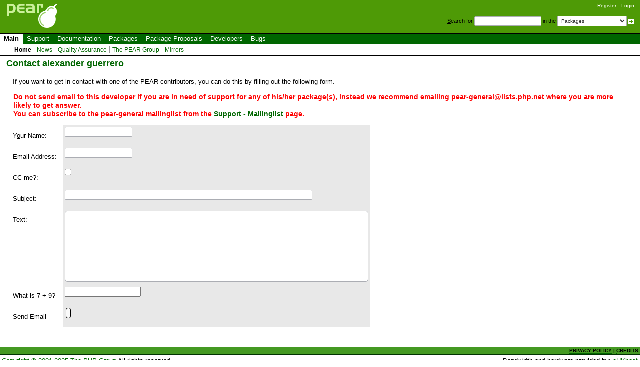

--- FILE ---
content_type: text/html; charset=UTF-8
request_url: https://pear.php.net/account-mail.php?handle=guerroz
body_size: 2064
content:
<!DOCTYPE html>
<html xmlns="http://www.w3.org/1999/xhtml">
<head >
 <title>Contact</title>
 <link rel="shortcut icon" href="/gifs/favicon.ico" />
 <link rel="stylesheet" type="text/css" href="/css/reset-fonts.css" />
 <link rel="stylesheet" type="text/css" href="/css/style.css" />
 <!--[if IE 7]><link rel="stylesheet" type="text/css" href="/css/IE7styles.css" /><![endif]-->
 <!--[if IE 6]><link rel="stylesheet" type="text/css" href="/css/IE6styles.css" /><![endif]-->
 <link rel="stylesheet" type="text/css" href="/css/print.css" media="print" />
 <link rel="alternate" type="application/rss+xml" title="RSS feed" href="http://pear.php.net/feeds/latest.rss" />
 <script type="text/javascript" src="https://ajax.googleapis.com/ajax/libs/jquery/1.3.2/jquery.min.js"></script>
 <script type="text/javascript" src="/javascript/jquery-dtpicker/jquery.dtpicker.min.js"></script>
 <link rel="stylesheet" type="text/css" href="/javascript/jquery-dtpicker/jquery.dtpicker.css" />
 <!-- compliance patch for microsoft browsers -->
<!--[if lt IE 8]>
 <script type="text/javascript" src="/javascript/IE8.js"></script>
<![endif]-->
 <link rel="search" type="application/opensearchdescription+xml" title="PEAR Search Plugin" href="http://pear.php.net/osd.xml" />
</head>

<body>
<div>
<a id="TOP"></a>
</div>

<div id="doc3">
<!-- START HEADER -->
 <div id="user">
  <ul>
   <li><a href="/account-request.php">Register</a></li>
   <li class="last"><a href="/login.php?redirect=%2Faccount-mail.php%3Fhandle%3Dguerroz">Login</a></li>
  </ul>
 </div>

 <div id="search">
  <form method="get" action="/search.php">
   <p style="margin: 0px;">
    <span class="accesskey">S</span>earch for
    <input type="text" name="q" value="" size="20" accesskey="s" />
    in the
    <select name="in">
        <option value="packages">Packages</option>
        <option value="site">This site (using Yahoo!)</option>
        <option value="users">Developers</option>
        <option value="pear-dev">Developer mailing list</option>
        <option value="pear-general">General mailing list</option>
        <option value="pear-cvs">SVN commits mailing list</option>
    </select>
    <input type="image" src="/gifs/small_submit_white.gif" alt="search" style="vertical-align: middle;" />
   </p>
  </form>
 </div>

  <div id="header">
   <a href="/"><img src="/gifs/pearsmall.gif" style="border: 0;" width="104" height="50" alt="PEAR"  /></a><br />
  </div>

<div id="menubar">

<ul id="menu">
 <li class="menu-item current"><a href="/index.php">Main</a></li>
 <li class="menu-item"><a href="/support/">Support</a></li>
 <li class="menu-item"><a href="/manual/">Documentation</a></li>
 <li class="menu-item"><a href="/packages.php">Packages</a></li>
 <li class="menu-item"><a href="/pepr/">Package Proposals</a></li>
 <li class="menu-item"><a href="/accounts.php">Developers</a></li>
 <li class="menu-item menu-item-last"><a href="/bugs/">Bugs</a></li>
</ul>

</div>


<ul id="submenu">
 <li class="menu-item current"><a href="/index.php">Home</a></li>
 <li class="menu-item"><a href="/news/">News</a></li>
 <li class="menu-item"><a href="/qa/">Quality Assurance</a></li>
 <li class="menu-item"><a href="/group/">The PEAR Group</a></li>
 <li class="menu-item menu-item-last"><a href="/mirrors.php">Mirrors</a></li>
</ul>

<!-- END HEADER -->
<!-- START MIDDLE -->

<!-- START MAIN CONTENT -->

  <div id="body">

<h1>Contact alexander guerrero</h1><p>If you want to get in contact with one of the PEAR contributors, you can do this by filling out the following form.</p><p style="font-weight: bold; font-size: 110%; color: red;">Do not send email to this developer if you are in need of support for any of his/her package(s), instead we recommend emailing pear-general@lists.php.net where you are more likely to get answer.<br /> You can subscribe to the pear-general mailinglist from the <a href="/support/lists.php">Support - Mailinglist</a> page.</p><div class="quickform"><form action="/account-mail.php?handle=guerroz" method="post" id="contect"><div><input type="hidden" id="qf:contect" name="_qf__contect" />
<div class="row"><p class="label"><label for="name-0">Y<span class="accesskey">o</span>ur Name:</label></p><div class="element"><input type="text" required="required" name="name" id="name-0" value="" /></div></div>
<div class="row"><p class="label"><label for="email-0">Email Address:</label></p><div class="element"><input type="email" required="required" name="email" id="email-0" value="" /></div></div>
<div class="row"><p class="label"><label for="copy_me-0">CC me?:</label></p><div class="element"><input type="checkbox" name="copy_me" id="copy_me-0" value="1" /></div></div>
<div class="row"><p class="label"><label for="subject-0">Subject:</label></p><div class="element"><input type="text" required="required" size="80" name="subject" id="subject-0" value="" /></div></div>
<div class="row"><p class="label"><label for="text-0">Text:</label></p><div class="element"><textarea cols="80" rows="10" required="required" name="text" id="text-0"></textarea></div></div>
<div class="row"><p class="label"><label for="captcha-0">What is 7 + 9?</label></p><div class="element"><input type="number" maxlength="4" required="required" name="captcha" id="captcha-0" /></div></div>
<div class="row"><p class="label"><label for="submit-0">Send Email</label></p><div class="element"><input type="submit" name="submit" id="submit-0" /></div></div></div></form></div>
  </div>

<!-- END MAIN CONTENT -->
<!-- END MIDDLE -->

<!-- START FOOTER -->
<div id="footer">
  <div id="foot-bar"><a href="/about/privacy.php">PRIVACY POLICY</a>&nbsp;|&nbsp;<a href="/about/credits.php">CREDITS</a></div>
  <div id="foot-copy">
    <a href="/copyright.php">Copyright &copy; 2001-2025 The PHP Group</a>    All rights reserved.
  </div>

  <div id="foot-source">
    Bandwidth and hardware provided by:
    <a href="http://www.eukhost.com/">eUKhost</a>
  </div>
</div>

<!-- Onload focus to pear -->
<!-- END FOOTER -->
 </div>
</body>
</html>
